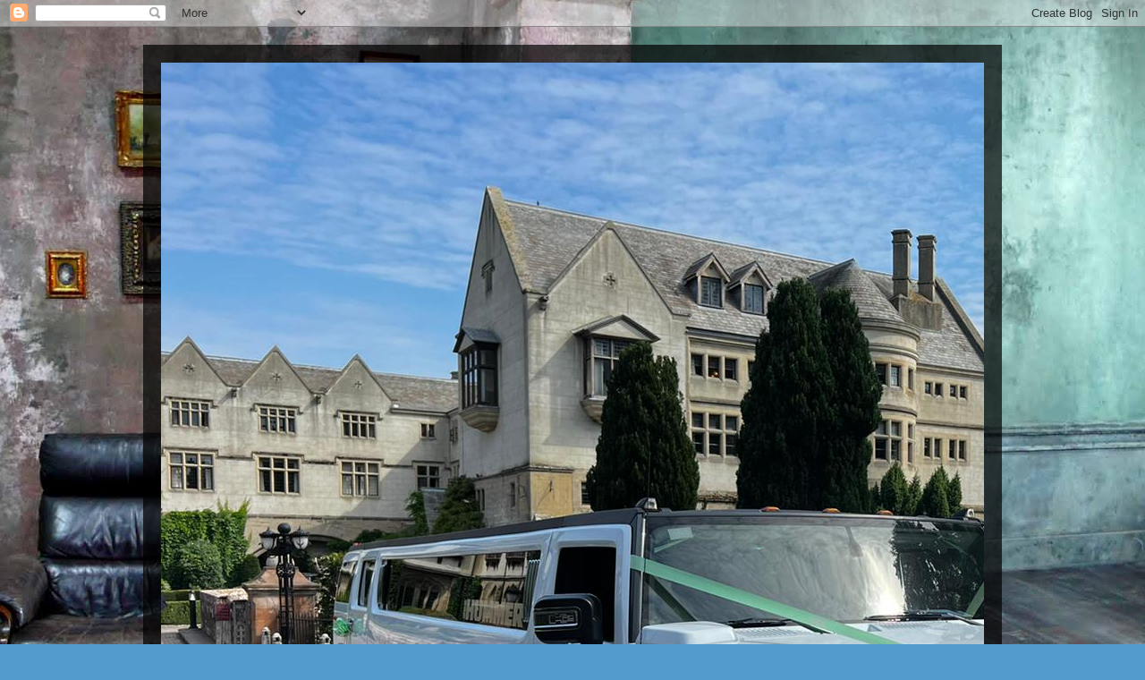

--- FILE ---
content_type: text/javascript; charset=UTF-8
request_url: https://www.blogger.com/_/scs/mss-static/_/js/k=boq-blogger.BloggerNavbarUi.en_US.hUWxkCrN0Wg.2018.O/ck=boq-blogger.BloggerNavbarUi.FCmqme525NI.L.B1.O/am=AAAA2AI/d=1/exm=A7fCU,BBI74,BVgquf,EFQ78c,FCpbqb,GkRiKb,IZT63,JNoxi,KUM7Z,LEikZe,MdUzUe,MpJwZc,NwH0H,O1Gjze,O6y8ed,OTA3Ae,PrPYRd,QIhFr,RMhBfe,RyvaUb,SdcwHb,SpsfSb,UUJqVe,Uas9Hd,Ulmmrd,V3dDOb,WO9ee,WhJNk,Wt6vjf,XVMNvd,Z5uLle,ZDZcre,ZwDk9d,_b,_tp,aW3pY,byfTOb,e5qFLc,gychg,hc6Ubd,hhhU8,hkrsAe,lsjVmc,lwddkf,n73qwf,pjICDe,pw70Gc,qTnoBf,w9hDv,ws9Tlc,xQtZb,xUdipf,zbML3c,zr1jrb/excm=_b,_tp,navbarview/ed=1/wt=2/ujg=1/rs=AEy-KP2PL6L6uy2MejdhYMdfdo4uwOVEvw/ee=EVNhjf:pw70Gc;EmZ2Bf:zr1jrb;JsbNhc:Xd8iUd;K5nYTd:ZDZcre;LBgRLc:SdcwHb;Me32dd:MEeYgc;NJ1rfe:qTnoBf;NPKaK:SdcwHb;NSEoX:lazG7b;Pjplud:EEDORb;QGR0gd:Mlhmy;SNUn3:ZwDk9d;ScI3Yc:e7Hzgb;Uvc8o:VDovNc;YIZmRd:A1yn5d;a56pNe:JEfCwb;cEt90b:ws9Tlc;dIoSBb:SpsfSb;dowIGb:ebZ3mb;eBAeSb:zbML3c;iFQyKf:QIhFr;lOO0Vd:OTA3Ae;oGtAuc:sOXFj;pXdRYb:MdUzUe;qafBPd:yDVVkb;qddgKe:xQtZb;wR5FRb:O1Gjze;xqZiqf:BBI74;yxTchf:KUM7Z;zxnPse:GkRiKb/dti=1/m=p3hmRc,LvGhrf,RqjULd
body_size: 12949
content:
"use strict";this.default_BloggerNavbarUi=this.default_BloggerNavbarUi||{};(function(_){var window=this;
try{
var zL,AL,iaa,jaa,BL;zL=function(a){let b=_.mi(a);b.j()||_.r===_.r.top||(b=_.mi(a,_.r.top));return b};AL=function(a,b){(a=_.H(zL(a),!1))?(b=zL(b()),b=_.Ve(_.ni(b),_.ov),b=_.te(b)):b=iaa();return{enabled:a,ih:b}};
_.CL=function(){let a,b;BL!=null||(BL=Object.freeze({get enabled(){return BL.te===-1||_.H(zL("iCzhFc"),!1)?!1:BL.Do.enabled||BL.qo.enabled||BL.ey.enabled},environment:_.jt(zL("HiPsbb"),jaa),sm:(a=_.ft(zL("MUE6Ne")))!=null?a:void 0,jf:(b=_.ft(zL("cfb2h")))!=null?b:void 0,te:_.it(zL("yFnxrf"),-1),Sp:_.nt(zL("fPDxwd")).map(c=>_.it(c,0)).filter(c=>c>0),NG:_.H(zL("vJQk6"),!1),Do:AL("xwAfE",()=>"UUFaWc"),qo:AL("xnI9P",()=>"u4g7r"),ey:AL("AfY8Hf",()=>"hsFLT")}));return BL};iaa=_.Se(_.ov);
jaa={sA:0,tB:1,UB:2,Dz:3,QA:4};
var kaa,DL,naa,HL,oaa,IL,maa,laa,JL,KL,LL,ML,paa,QL,RL,SL,TL,qaa,FL,GL,raa,UL,saa,XL,taa,uaa,YL,vaa;kaa=function(a){return _.Oc(a,!1,!1)};DL=function(a){if(a==null)return a;if(typeof a==="bigint")return(0,_.ae)(a)?a=Number(a):(a=(0,_.xd)(64,a),a=(0,_.ae)(a)?Number(a):String(a)),a;if(_.qd(a))return typeof a==="number"?_.Bd(a):_.wd(a)};
_.EL=function(a,b,c,d){_.ve(a);const e=a.ob;let f=e[_.zc]|0;if(c==null)return _.xe(e,f,b),a;let g=c===_.ze?7:c[_.zc]|0,h=g;var k=_.Fe(g);let m=k||Object.isFrozen(c);k||(g=0);m||(c=[...c],h=0,g=_.Ce(g,f),m=!1);g|=5;var n;k=(n=_.Bc(g))!=null?n:_.vd?1024:0;g|=k;for(n=0;n<c.length;n++){const p=c[n],u=d(p,k);Object.is(p,u)||(m&&(c=[...c],h=0,g=_.Ce(g,f),m=!1),c[n]=u)}g!==h&&(m&&(c=[...c],g=_.Ce(g,f)),c[_.zc]=g);_.xe(e,f,b,c);return a};
naa=function(a,b=FL){if(!GL){let d;a=(d=a.navigator)==null?void 0:d.userAgentData;if(!a||typeof a.getHighEntropyValues!=="function"||a.brands&&typeof a.brands.map!=="function")return Promise.reject(Error("Dc"));laa((a.brands||[]).map(e=>{var f=new maa;f=_.Bo(f,1,e.brand);return _.Bo(f,2,e.version)}));typeof a.mobile==="boolean"&&_.no(_.yL,2,_.ld(a.mobile));GL=a.getHighEntropyValues(b)}const c=new Set(b);return GL.then(d=>{const e=_.yL.clone();c.has("platform")&&_.Bo(e,3,d.platform);c.has("platformVersion")&&
_.Bo(e,4,d.platformVersion);c.has("architecture")&&_.Bo(e,5,d.architecture);c.has("model")&&_.Bo(e,6,d.model);c.has("uaFullVersion")&&_.Bo(e,7,d.uaFullVersion);return e.Qc()}).catch(()=>_.yL.Qc())};HL=function(a){this.j=this.l=this.o=a};
oaa=function(){function a(){e[0]=1732584193;e[1]=4023233417;e[2]=2562383102;e[3]=271733878;e[4]=3285377520;n=m=0}function b(p){for(var u=g,q=0;q<64;q+=4)u[q/4]=p[q]<<24|p[q+1]<<16|p[q+2]<<8|p[q+3];for(q=16;q<80;q++)p=u[q-3]^u[q-8]^u[q-14]^u[q-16],u[q]=(p<<1|p>>>31)&4294967295;p=e[0];var t=e[1],y=e[2],B=e[3],z=e[4];for(q=0;q<80;q++){if(q<40)if(q<20){var D=B^t&(y^B);var V=1518500249}else D=t^y^B,V=1859775393;else q<60?(D=t&y|B&(t|y),V=2400959708):(D=t^y^B,V=3395469782);D=((p<<5|p>>>27)&4294967295)+
D+z+V+u[q]&4294967295;z=B;B=y;y=(t<<30|t>>>2)&4294967295;t=p;p=D}e[0]=e[0]+p&4294967295;e[1]=e[1]+t&4294967295;e[2]=e[2]+y&4294967295;e[3]=e[3]+B&4294967295;e[4]=e[4]+z&4294967295}function c(p,u){if(typeof p==="string"){p=unescape(encodeURIComponent(p));for(var q=[],t=0,y=p.length;t<y;++t)q.push(p.charCodeAt(t));p=q}u||(u=p.length);q=0;if(m==0)for(;q+64<u;)b(p.slice(q,q+64)),q+=64,n+=64;for(;q<u;)if(f[m++]=p[q++],n++,m==64)for(m=0,b(f);q+64<u;)b(p.slice(q,q+64)),q+=64,n+=64}function d(){var p=[],
u=n*8;m<56?c(h,56-m):c(h,64-(m-56));for(var q=63;q>=56;q--)f[q]=u&255,u>>>=8;b(f);for(q=u=0;q<5;q++)for(var t=24;t>=0;t-=8)p[u++]=e[q]>>t&255;return p}for(var e=[],f=[],g=[],h=[128],k=1;k<64;++k)h[k]=0;var m,n;a();return{reset:a,update:c,digest:d,digestString:function(){for(var p=d(),u="",q=0;q<p.length;q++)u+="0123456789ABCDEF".charAt(Math.floor(p[q]/16))+"0123456789ABCDEF".charAt(p[q]%16);return u}}};IL=class extends _.x{constructor(a){super(a)}Xm(){return _.xo(this,1)}};maa=class extends _.x{constructor(a){super(a)}};
laa=function(a){_.ro(_.yL,1,a)};JL=class extends _.x{constructor(a){super(a)}};KL=function(a){return _.Co(a,1,1)};LL=class extends _.x{constructor(a){super(a)}};ML=class extends _.x{constructor(a){super(a,8)}};paa=_.Re(175237375,ML,class extends _.x{constructor(a){super(a)}});_.NL=function(a,b,c){return _.no(a,b,c==null?c:_.Cd(c))};_.OL=function(a,b){return _.EL(a,3,b,_.td)};_.PL=class extends _.x{constructor(a){super(a)}};QL=class extends _.x{constructor(a){super(a)}};
RL=class{constructor(a,b){this.l=a;this.callback=b;this.enabled=!1;this.o=()=>_.El();this.v=this.o()}setInterval(a){this.l=a;this.j&&this.enabled?(this.stop(),this.start()):this.j&&this.stop()}start(){this.enabled=!0;this.j||(this.j=setTimeout(()=>{this.ti()},this.l),this.v=this.o())}stop(){this.enabled=!1;this.j&&(clearTimeout(this.j),this.j=void 0)}ti(){if(this.enabled){const a=Math.max(this.o()-this.v,0);a<this.l*.8?this.j=setTimeout(()=>{this.ti()},this.l-a):(this.j&&(clearTimeout(this.j),this.j=
void 0),this.callback(),this.enabled&&(this.stop(),this.start()))}else this.j=void 0}};SL=class extends _.x{constructor(a){super(a)}};TL=class extends _.x{constructor(a){super(a)}};qaa=_.Ue(_.xL);FL=["platform","platformVersion","architecture","model","uaFullVersion"];GL=null;raa=class extends _.x{constructor(a){super(a)}La(){return _.wo(this,2)}Nb(a){_.Bo(this,2,a)}};UL=class extends _.x{constructor(a){super(a,4)}};_.VL=class extends _.x{constructor(a){super(a,36)}Nb(a,b){_.Me(this,3,raa,b,a,1)}};
saa=class extends _.x{constructor(a){super(a,19)}Bj(a){return _.Co(this,2,a)}};XL=function(a,b){_.th(a.l,LL,1,b);_.xo(b,1)||KL(b);a.Rf||(b=_.WL(a),_.wo(b,5)||_.Bo(b,5,a.locale));a.o&&(b=_.WL(a),_.po(b,_.xL,9)||_.th(b,_.xL,9,a.o))};_.WL=function(a){var b=_.po(a.l,LL,1);b||(b=new LL,XL(a,b));a=b;b=_.po(a,JL,11);b||(b=new JL,_.th(a,JL,11,b));return b};taa=function(a,b){a.j=b};
uaa=function(a){const b=a.Rf?void 0:_.ks();b?naa(b,FL).then(c=>{a.o=qaa(c!=null?c:"[]");c=_.WL(a);_.th(c,_.xL,9,a.o);return!0}).catch(()=>!1):Promise.resolve(!1)};
YL=function(a,b,c=0,d=0,e=null,f=0,g=0){if(!a.Rf){var h=_.WL(a);var k=new IL;k=_.Co(k,1,a.j);k=_.no(k,2,_.ld(a.v));d=_.yo(k,3,d>0?d:void 0);f=_.yo(d,4,f>0?f:void 0);g=_.yo(f,5,g>0?g:void 0);g=_.te(g);_.th(h,IL,10,g)}a=a.l.clone();h=Date.now().toString();a=_.Ao(a,4,h);b=_.ro(a,3,b.slice());e&&(a=new SL,e=_.yo(a,13,e),a=new TL,e=_.th(a,SL,2,e),a=new UL,e=_.th(a,TL,1,e),e=_.Co(e,2,9),_.th(b,UL,18,e));c&&_.NL(b,14,c);return b};
vaa=class{constructor(a,b=!1){this.Rf=b;this.o=this.locale=null;this.j=0;this.v=!1;this.l=new saa;Number.isInteger(a)&&this.l.Bj(a);b||(this.locale=document.documentElement.getAttribute("lang"));XL(this,new LL)}Bj(a){this.l.Bj(a);return this}};HL.prototype.reset=function(){this.j=this.l=this.o};HL.prototype.La=function(){return this.l};
var waa=_.Ue(ML),ZL=function(){return"https://play.google.com/log?format=json&hasfast=true"},xaa=function(a,b){return a.wa?b?()=>{b().then(()=>{a.flush()})}:()=>{a.flush()}:()=>{}},aM=function(a){a.V||(a.l.v=!0,a.ma&&(a.l.j=3,$L(a)),a.ka&&(a.l.j=2,yaa(a)),a.flush(),a.l.v=!1)},bM=function(a){a.U||(a.U=ZL());try{return(new URL(a.U)).toString()}catch(b){return(new URL(a.U,_.ks().location.origin)).toString()}},cM=function(a,b,c){a.ha&&a.ha.uE(b,c)},dM=function(a,b){a.N=new HL(b<1?1:b);a.o.setInterval(a.N.La())},
$L=function(a){eM(a,32,10,(b,c)=>{b=new URL(b);b.searchParams.set("format","json");let d=!1;try{d=_.ks().navigator.sendBeacon(b.toString(),c.Qc())}catch(e){}d||(a.Ia=!1);return d})},zaa=function(a,b,c=null,d=a.withCredentials){const e={},f=new URL(bM(a));c&&(e.Authorization=c);a.zf&&(e["X-Goog-AuthUser"]=a.zf,f.searchParams.set("authuser",a.zf));return{url:f.toString(),body:b,ru:1,Xn:e,Sx:"POST",withCredentials:d,tl:a.tl}},yaa=function(a){eM(a,6,5,(b,c)=>{b=new URL(b);b.searchParams.set("format",
"base64json");var d=b.searchParams,e=d.set;c=c.Qc();c=_.rc(_.Jb(c));e.call(d,"p",c);b=b.toString();if(b.length>15360)return!1;(new Image).src=b;return!0})},eM=function(a,b,c,d){if(a.j.length!==0){var e=new URL(bM(a));e.searchParams.delete("format");var f=a.Uh();f&&e.searchParams.set("auth",f);e.searchParams.set("authuser",a.zf||"0");for(f=0;f<c&&a.j.length;++f){const g=a.j.slice(0,b),h=YL(a.l,g,a.v,a.O,a.og,a.na,a.qa);if(!d(e.toString(),h)){++a.O;break}a.v=0;a.O=0;a.na=0;a.qa=0;a.j=a.j.slice(g.length)}a.o.enabled&&
a.o.stop()}},Baa=class extends _.$a{constructor(a){super();this.j=[];this.Ba="";this.ka=this.ma=this.V=!1;this.Ua=this.va=-1;this.Ha=!1;this.W=this.experimentIds=null;this.O=this.v=0;this.ha=null;this.qa=this.na=0;this.Ga=1;this.tl=0;this.Ca=!1;this.te=a.te;this.Uh=a.Uh||(()=>{});this.l=new vaa(a.te,a.Rf);this.Td=a.Td||null;this.og=a.og||null;this.U=a.Zy||null;this.zf=a.zf||null;this.Ui=a.Ui||!1;this.withCredentials=!a.Zp;this.Rf=a.Rf||!1;this.Ia=!this.Rf&&!!_.ks()&&!!_.ks().navigator&&_.ks().navigator.sendBeacon!==
void 0;this.wa=typeof URLSearchParams!=="undefined"&&!!(new URL(ZL())).searchParams&&!!(new URL(ZL())).searchParams.set;const b=KL(new LL);XL(this.l,b);this.N=new HL(1E4);a=xaa(this,a.Bp);this.o=new RL(this.N.La(),a);this.Ea=new RL(6E5,a);this.Ui||this.Ea.start();this.Rf||(document.addEventListener("visibilitychange",()=>{if(document.visibilityState==="hidden"){aM(this);let c;(c=this.ha)==null||c.flush()}}),document.addEventListener("pagehide",()=>{aM(this);let c;(c=this.ha)==null||c.flush()}))}Sa(){aM(this);
this.o.stop();this.Ea.stop();super.Sa()}Xc(a){if(a instanceof _.VL)this.log(a);else try{var b=new _.VL,c=a.Qc();var d=_.Bo(b,8,c);this.log(d)}catch(e){cM(this,4,1)}}log(a){cM(this,2,1);if(this.wa){a=a.clone();var b=this.Ga++;b=a=_.NL(a,21,b);if(_.Gd(_.mo(b,1))==null){var c=Date.now();c=Number.isFinite(c)?c.toString():"0";_.Ao(b,1,c)}(_.vd?DL(_.mo(b,15,void 0,void 0,_.Hd)):DL(_.mo(b,15)))!=null||_.NL(b,15,(new Date).getTimezoneOffset()*60);this.experimentIds&&(c=this.experimentIds.clone(),_.th(b,QL,
16,c));cM(this,1,1);b=this.j.length-1E3+1;b>0&&(this.j.splice(0,b),this.v+=b,cM(this,3,b));this.j.push(a);this.Ui||this.o.enabled||this.o.start()}}flush(a,b){if(this.j.length===0)a&&a();else if(this.Ca&&this.Ia)this.l.j=3,$L(this);else{var c=Date.now();if(this.Ua>c&&this.va<c)b&&b("throttled");else{this.Td&&(typeof this.Td.Xm==="function"?taa(this.l,this.Td.Xm()):this.l.j=0);var d=this.j.length,e=YL(this.l,this.j,this.v,this.O,this.og,this.na,this.qa),f=this.Uh();if(f&&this.Ba===f)b&&b("stale-auth-token");
else if(this.j=[],this.o.enabled&&this.o.stop(),this.v=0,this.V)a&&a();else{c=e.Qc();let g;this.W&&this.W.Te(c.length)&&(g=Aaa(c));const h=zaa(this,c,f),k=p=>{this.N.reset();this.o.setInterval(this.N.La());if(p){var u=null;try{const q=JSON.stringify(JSON.parse(p.replace(")]}'\n","")));u=waa(q)}catch(q){}u&&(p=Number(_.vo(u,1,_.Vc("-1"))),p>0&&(this.va=Date.now(),this.Ua=this.va+p),u=_.Jo(u,paa))&&(u=_.uo(u,1,-1),u!==-1&&(this.Ha||dM(this,u)))}a&&a();this.O=0},m=(p,u)=>{var q=_.qo(e,_.VL,3);var t=
Number(_.vo(e,14)),y=this.N;y.j=Math.min(3E5,y.j*2);y.l=Math.min(3E5,y.j+Math.round(.1*(Math.random()-.5)*2*y.j));this.o.setInterval(this.N.La());p===401&&f&&(this.Ba=f);t&&(this.v+=t);u===void 0&&(u=500<=p&&p<600||p===401||p===0);u&&(this.j=q.concat(this.j),this.Ui||this.o.enabled||this.o.start());cM(this,7,1);b&&b("net-send-failed",p);++this.O},n=()=>{this.Td&&this.Td.send(h,k,m)};g?g.then(p=>{cM(this,5,d);h.Xn["Content-Encoding"]="gzip";h.Xn["Content-Type"]="application/binary";h.body=p;h.ru=2;
n()},()=>{cM(this,6,d);n()}):n()}}}}},fM=function(a){if(!a)return"";if(/^about:(?:blank|srcdoc)$/.test(a))return window.origin||"";a.indexOf("blob:")===0&&(a=a.substring(5));a=a.split("#")[0].split("?")[0];a=a.toLowerCase();a.indexOf("//")==0&&(a=window.location.protocol+a);/^[\w\-]*:\/\//.test(a)||(a=window.location.href);var b=a.substring(a.indexOf("://")+3),c=b.indexOf("/");c!=-1&&(b=b.substring(0,c));c=a.substring(0,a.indexOf("://"));if(!c)throw Error("Ec`"+a);if(c!=="http"&&c!=="https"&&c!==
"chrome-extension"&&c!=="moz-extension"&&c!=="file"&&c!=="android-app"&&c!=="chrome-search"&&c!=="chrome-untrusted"&&c!=="chrome"&&c!=="app"&&c!=="devtools")throw Error("Fc`"+c);a="";var d=b.indexOf(":");if(d!=-1){var e=b.substring(d+1);b=b.substring(0,d);if(c==="http"&&e!=="80"||c==="https"&&e!=="443")a=":"+e}return c+"://"+b+a};var gM=function(a,b,c){var d=String(_.r.location.href);return d&&a&&b?[b,Caa(fM(d),a,c||null)].join(" "):null},Caa=function(a,b,c){var d=[];let e=[];if((Array.isArray(c)?2:1)==1)return e=[b,a],_.Ba(d,function(h){e.push(h)}),hM(e.join(" "));const f=[],g=[];_.Ba(c,function(h){g.push(h.key);f.push(h.value)});c=Math.floor((new Date).getTime()/1E3);e=f.length==0?[c,b,a]:[f.join(":"),c,b,a];_.Ba(d,function(h){e.push(h)});a=hM(e.join(" "));a=[c,a];g.length==0||a.push(g.join(""));return a.join("_")},hM=function(a){const b=
oaa();b.update(a);return b.digestString().toLowerCase()};var iM=function(a,b,c,d){(a=_.r[a])||typeof document==="undefined"||(a=(new _.tF(document)).get(b));return a?gM(a,c,d):null},Daa=function(a){var b=fM(_.r==null?void 0:_.r.location.href);const c=[];var d;(d=_.r.__SAPISID||_.r.__APISID||_.r.__3PSAPISID||_.r.__1PSAPISID||_.r.__OVERRIDE_SID)?d=!0:(typeof document!=="undefined"&&(d=new _.tF(document),d=d.get("SAPISID")||d.get("APISID")||d.get("__Secure-3PAPISID")||d.get("__Secure-1PAPISID")),d=!!d);if(d){var e=(d=b=b.indexOf("https:")==0||b.indexOf("chrome-extension:")==
0||b.indexOf("chrome-untrusted://new-tab-page")==0||b.indexOf("moz-extension:")==0)?_.r.__SAPISID:_.r.__APISID;e||typeof document==="undefined"||(e=new _.tF(document),e=e.get(d?"SAPISID":"APISID")||e.get("__Secure-3PAPISID"));(d=e?gM(e,d?"SAPISIDHASH":"APISIDHASH",a):null)&&c.push(d);b&&((b=iM("__1PSAPISID","__Secure-1PAPISID","SAPISID1PHASH",a))&&c.push(b),(a=iM("__3PSAPISID","__Secure-3PAPISID","SAPISID3PHASH",a))&&c.push(a))}return c.length==0?null:c.join(" ")};var Aaa=function(a){return _.tl(function*(){var b=new CompressionStream("gzip");const c=(new Response(b.readable)).arrayBuffer();b=b.writable.getWriter();yield b.write((new TextEncoder).encode(a));yield b.close();return new Uint8Array(yield c)})},Eaa=class{Te(a){return a<1024?!1:typeof CompressionStream!=="undefined"}};var Faa=class{constructor(){this.bu=typeof AbortController!=="undefined"}send(a,b,c){const d=this;return _.tl(function*(){const e=d.bu?new AbortController:void 0,f=e?setTimeout(()=>{e.abort()},a.tl):void 0;try{const g=Object.assign({},{method:a.Sx,headers:Object.assign({},a.Xn)},a.body&&{body:a.body},a.withCredentials&&{credentials:"include"},{signal:a.tl&&e?e.signal:null}),h=yield fetch(a.url,g);h.status===200?b==null||b(yield h.text()):c==null||c(h.status)}catch(g){switch(g==null?void 0:g.name){case "AbortError":c==
null||c(408);break;default:c==null||c(400)}}finally{clearTimeout(f)}})}Xm(){return 4}};_.jM=function(a,b){a.jf=b;return a};_.kM=function(a,b){a.j=b;return a};_.lM=function(a,b){a.o=b;return a};
_.mM=function(a){a.Td||(a.Td=new Faa);const b=new Baa({te:a.te,Uh:a.Uh?a.Uh:Daa,zf:a.zf,Zy:a.N,Rf:!1,Ui:!1,Zp:a.O,Bp:a.Bp,Td:a.Td});_.Tk(a,b);if(a.jf){var c=a.jf,d=_.WL(b.l);_.Bo(d,7,c)}b.W=new Eaa;a.og&&(b.og=a.og);a.j&&((d=a.j)?(b.experimentIds||(b.experimentIds=new QL),c=b.experimentIds,d=d.Qc(),_.Bo(c,4,d)):b.experimentIds&&_.no(b.experimentIds,4));a.o&&(d=a.o,b.experimentIds||(b.experimentIds=new QL),c=b.experimentIds,d=[...d],_.EL(c,2,d,kaa));a.l&&(c=a.l,b.Ha=!0,dM(b,c));a.v&&(b.Ca=b.Ia);uaa(b.l);
a.Td.Bj&&a.Td.Bj(a.te);a.Td.ny&&a.Td.ny(b);return b};_.nM=class extends _.$a{constructor(a,b="0"){super();this.te=a;this.zf=b;this.N="https://play.google.com/log?format=json&hasfast=true";this.l=this.o=this.j=this.og=this.Td=this.jf=null;this.v=!1}Zp(){this.O=!0;return this}};
_.v("p3hmRc");
var Haa,Gaa,oM,Iaa;Haa=function(a,b){var c=_.xy(),d=[];let e;c=Gaa(_.jM(_.kM(new _.nM(a,c),_.OL(new _.PL,b.Sp)),(e=b.jf)!=null?e:""));d&&d.length>0&&_.lM(c,d.map(h=>_.ee(h)));let f;switch(a){case 1957:f=3;break;case 2082:f=2;break;case 1884:f=1;break;case 2649:f=0}let g;return new oM(_.mM(c),(g=b.sm)!=null?g:"",f,b.environment)};Gaa=function(a){a.v=!0;return a};
_.pM=function(a,b,c){const d=b.j();a.j!==void 0&&d.j(a.j);d.v(a.environment);a.l&&d.N(a.l);let e,f;const g=(e=_.kb())==null?void 0:(f=e.qa)==null?void 0:_.Dp(f.v,"k");g&&d.O(g);b.v(c);a.transport.Xc(b);a.transport.flush()};oM=class{constructor(a,b,c,d=0){this.transport=a;this.j=b;this.l=c;this.environment=d}};Iaa=class{Xc(){}flush(){}};_.qM=class extends _.$F{constructor(){super();this.config=_.CL();this.j=this.config.enabled?Haa(this.config.te,this.config):new oM(new Iaa)}};_.P(_.uw,_.qM);
_.w();
_.tM=function(a,b,c){_.ve(a);a=a.ob;let d=a[_.zc]|0;const e=_.Ge(a,c),f=void 0===_.ao;b=_.Md(e,b,!f,d);if(!f||b)return b=_.se(b),e!==b&&(d=_.xe(a,d,c,b),_.we(a,d)),b};_.uM=class extends _.x{constructor(a){super(a)}getUrl(){return _.wo(this,3)}j(a){_.Bo(this,5,a)}N(a){_.Co(this,8,a)}O(a){_.Bo(this,10,a)}v(a){_.Co(this,11,a)}};_.vM=class extends _.x{constructor(a){super(a)}j(){return _.tM(this,_.uM,5)}v(a){_.th(this,_.ov,18,a)}};
_.v("LvGhrf");
var Kaa=function(a){if(_.r&&_.r.performance&&_.r.performance.memory){var b=_.r.performance.memory;if(b){const c=new wM;isNaN(b.jsHeapSizeLimit)||_.Ao(c,1,Math.round(b.jsHeapSizeLimit).toString());isNaN(b.totalJSHeapSize)||_.Ao(c,2,Math.round(b.totalJSHeapSize).toString());isNaN(b.usedJSHeapSize)||_.Ao(c,3,Math.round(b.usedJSHeapSize).toString());_.th(a,wM,1,c)}}},Laa=function(a){if(xM()){var b=performance.getEntriesByType("navigation");if(b&&b.length){var c=new yM;if(b=b[0]){switch(b.type){case "navigate":c.Bf(1);
break;case "reload":c.Bf(2);break;case "back_forward":c.Bf(3);break;case "prerender":c.Bf(4);break;default:c.Bf(0)}var d=_.yo(c,2,Math.round(b.startTime));d=_.yo(d,3,Math.round(b.fetchStart));d=_.yo(d,4,Math.round(b.domainLookupStart));d=_.yo(d,5,Math.round(b.domainLookupEnd));d=_.yo(d,6,Math.round(b.connectStart));d=_.yo(d,7,Math.round(b.connectEnd));d=_.yo(d,8,Math.round(b.requestStart));d=_.yo(d,9,Math.round(b.responseStart));d=_.yo(d,10,Math.round(b.responseEnd));var e=zM(Math.round(b.domInteractive));
d=_.yo(d,11,e);e=zM(Math.round(b.domComplete));d=_.yo(d,12,e);d=_.yo(d,13,Math.round(b.loadEventStart));_.yo(d,14,Math.round(b.loadEventEnd))}_.th(a,yM,8,c)}}},zM=function(a){return Number.isFinite(a)?a:null},Maa=function(a){if(xM()){var b=performance.getEntriesByType("resource");if(b&&b.length){var c=new AM,d=0,e=0,f=0,g=0,h=0,k=0,m=0,n=0,p=0,u=0;for(let q=0;q<b.length;q++){const t=b[q],y=t.responseEnd-t.startTime;if(y>=0)switch(t.initiatorType){case "css":d++;e+=y;break;case "img":f++;g+=y;break;
case "script":h++;k+=y;break;case "link":m++;n+=y;break;default:p++,u+=y}}d&&(b=_.yo(c,1,d),_.yo(b,2,Math.round(e/d)));f&&(d=_.yo(c,3,f),_.yo(d,4,Math.round(g/f)));h&&(f=_.yo(c,5,h),_.yo(f,6,Math.round(k/h)));m&&(h=_.yo(c,7,m),_.yo(h,8,Math.round(n/m)));p&&(m=_.yo(c,9,p),_.yo(m,10,Math.round(u/p)));_.th(a,AM,10,c)}}},Naa=function(){let a;return window.PerformanceObserver&&((a=window.PerformanceObserver.supportedEntryTypes)==null?void 0:a.includes("paint"))},Oaa=function(a){if(xM()){var b=performance.getEntriesByType("paint");
if(b&&b.length){var c=_.oo(a,BM,11)?_.po(a,BM,11):new BM;CM(b,c);_.th(a,BM,11,c)}}},CM=function(a,b){for(let c=0;c<a.length;c++){const d=a[c],e=Math.round(d.startTime);d.name!=="first-paint"||_.to(b,1)!=null?d.name!=="first-contentful-paint"||_.to(b,2)!=null||_.yo(b,2,e):_.yo(b,1,e)}},xM=function(){return _.r.performance&&_.r.performance.getEntriesByType?!0:!1},EM=function(a,b){DM.get(a)||DM.set(a,new b);return DM.get(a)},wM=class extends _.x{constructor(a){super(a)}},yM=class extends _.x{constructor(a){super(a)}getType(){return _.xo(this,
1)}Bf(a){_.Co(this,1,a)}},BM=class extends _.x{constructor(a){super(a)}},AM=class extends _.x{constructor(a){super(a)}},FM=class extends _.x{constructor(a){super(a)}},Paa=class extends _.x{constructor(a){super(a)}},Qaa=class extends _.x{constructor(a){super(a)}},Raa=class extends _.x{constructor(a){super(a)}},Saa=class extends _.x{constructor(a){super(a)}oa(){return _.wo(this,2)}getUrl(){return _.wo(this,3)}},Taa=class extends _.x{constructor(a){super(a)}},GM=class extends _.x{constructor(a){super(a)}};var HM=_.r.URL,IM;try{new HM("http://example.com"),IM=!0}catch(a){IM=!1}
var Uaa=IM,Vaa=function(a){const b=_.os("A");let c;try{_.sg(b,new _.Pa(a)),c=b.protocol}catch(e){throw Error("Gc`"+a);}if(c===""||c===":"||c[c.length-1]!=":")throw Error("Gc`"+a);if(!JM.has(c))throw Error("Gc`"+a);if(!b.hostname)throw Error("Gc`"+a);const d=b.href;a={href:d,protocol:b.protocol,username:"",password:"",hostname:b.hostname,pathname:"/"+b.pathname,search:b.search,hash:b.hash,toString:()=>d};JM.get(b.protocol)===b.port?(a.host=a.hostname,a.port="",a.origin=a.protocol+"//"+a.hostname):
(a.host=b.host,a.port=b.port,a.origin=a.protocol+"//"+a.hostname+":"+a.port);return a},Waa=function(a){if(Uaa){{try{var b=new HM(a)}catch(d){throw Error("Gc`"+a);}const c=JM.get(b.protocol);if(!c)throw Error("Gc`"+a);if(!b.hostname)throw Error("Gc`"+a);b.origin=="null"&&(a={href:b.href,protocol:b.protocol,username:"",password:"",host:b.host,port:b.port,hostname:b.hostname,pathname:b.pathname,search:b.search,hash:b.hash},a.origin=c===b.port?b.protocol+"//"+b.hostname:b.protocol+"//"+b.hostname+":"+
b.port,b=a)}return b}return Vaa(a)},JM=new Map([["http:","80"],["https:","443"],["ws:","80"],["wss:","443"],["ftp:","21"]]);var KM=class{constructor(){this.j=0;this.l=[]}};var LM=()=>{const a=performance.getEntriesByType("navigation")[0];if(a&&a.responseStart>0&&a.responseStart<performance.now())return a};var MM=a=>{if(document.readyState==="loading")return"loading";const b=LM();if(b){if(a<b.domInteractive)return"loading";if(b.domContentLoadedEventStart===0||a<b.domContentLoadedEventStart)return"dom-interactive";if(b.domComplete===0||a<b.domComplete)return"dom-content-loaded"}return"complete"};var NM=a=>{let b="";try{let d;for(;((d=a)==null?void 0:d.nodeType)!==9;){const e=a;if(e.id)var c="#"+e.id;else{const g=e.nodeName;c=[e.nodeType===1?g.toLowerCase():g.toUpperCase().replace(/^#/,""),...Array.from(e.classList).sort()].join(".")}const f=c;if(b.length+f.length>99)return b||f;b=b?f+">"+b:f;if(e.id)break;a=e.parentNode}}catch(d){}return b};var DM=new WeakMap;var OM=-1,PM=a=>{addEventListener("pageshow",b=>{b.persisted&&(OM=b.timeStamp,a(b))},!0)};var QM=(a,b,c,d)=>{let e,f;return g=>{if(b.value>=0&&(g||d)){let h;if((f=b.value-((h=e)!=null?h:0))||e===void 0)e=b.value,b.Qu=f,g=b.value,b.Mx=g>c[1]?"poor":g>c[0]?"needs-improvement":"good",a(b)}}};var RM=a=>{requestAnimationFrame(()=>requestAnimationFrame(()=>a()))};var SM=()=>{let a,b;return(b=(a=LM())==null?void 0:a.activationStart)!=null?b:0};var TM=-1,UM=new Set,VM=a=>{if(document.visibilityState==="hidden"){if(a.type==="visibilitychange")for(const b of UM)b();isFinite(TM)||(TM=a.type==="visibilitychange"?a.timeStamp:0,removeEventListener("prerenderingchange",VM,!0))}},WM=()=>{if(TM<0){const a=SM();let b,c;TM=(c=document.prerendering?void 0:(b=globalThis.performance.getEntriesByType("visibility-state").filter(d=>d.name==="hidden"&&d.startTime>a)[0])==null?void 0:b.startTime)!=null?c:document.visibilityState!=="hidden"||document.prerendering?
Infinity:0;addEventListener("visibilitychange",VM,!0);addEventListener("prerenderingchange",VM,!0);PM(()=>{setTimeout(()=>{TM=document.visibilityState!=="hidden"||document.prerendering?Infinity:0})})}return{get sq(){return TM},ur(a){UM.add(a)}}};var XM=(a,b=-1)=>{const c=LM();let d="navigate";OM>=0?d="back-forward-cache":c&&(document.prerendering||SM()>0?d="prerender":document.wasDiscarded?d="restore":c.type&&(d=c.type.replace(/_/g,"-")));return{name:a,value:b,Mx:"good",Qu:0,entries:[],id:`v5-${Date.now()}-${Math.floor(Math.random()*(9E12-1))+1E12}`,navigationType:d}};var YM=(a,b,c={})=>{try{if(PerformanceObserver.supportedEntryTypes.includes(a)){const d=new PerformanceObserver(e=>{Promise.resolve().then(()=>{b(e.getEntries())})});d.observe(Object.assign({},{type:a,buffered:!0},c));return d}}catch(d){}};var ZM=a=>{let b=!1;return()=>{b||(a(),b=!0)}};var $M=a=>{document.prerendering?addEventListener("prerenderingchange",()=>a(),!0):a()};var aN=[1800,3E3],bN=(a,b={})=>{$M(()=>{const c=WM();let d=XM("FCP"),e;const f=YM("paint",g=>{for(const h of g)h.name==="first-contentful-paint"&&(f.disconnect(),h.startTime<c.sq&&(d.value=Math.max(h.startTime-SM(),0),d.entries.push(h),e(!0)))});f&&(e=QM(a,d,aN,b.vf),PM(g=>{d=XM("FCP");e=QM(a,d,aN,b.vf);RM(()=>{d.value=performance.now()-g.timeStamp;e(!0)})}))})};var cN=[.1,.25],Xaa=(a,b={})=>{const c=WM();bN(ZM(()=>{let d=XM("CLS",0),e;const f=EM(b,KM),g=k=>{for(const p of k)if(k=void 0,!p.hadRecentInput){var m=f.l[0],n=f.l.at(-1);f.j&&m&&n&&p.startTime-n.startTime<1E3&&p.startTime-m.startTime<5E3?(f.j+=p.value,f.l.push(p)):(f.j=p.value,f.l=[p]);(k=f.o)==null||k.call(f,p)}f.j>d.value&&(d.value=f.j,d.entries=f.l,e())},h=YM("layout-shift",g);h&&(e=QM(a,d,cN,b.vf),c.ur(()=>{g(h.takeRecords());e(!0)}),PM(()=>{f.j=0;d=XM("CLS",0);e=QM(a,d,cN,b.vf);RM(()=>e())}),
setTimeout(e))}))};var Yaa=a=>a.reduce((b,c)=>b.value>c.value?b:c),dN=a=>a.find(b=>{let c;return((c=b.node)==null?void 0:c.nodeType)===1})||a[0],Zaa=(a,b={})=>{b=Object.assign({},b);const c=EM(b,KM),d=new WeakMap;c.o=e=>{var f;if(e==null?0:(f=e.sources)==null?0:f.length)if(e=dN(e.sources),f=e==null?void 0:e.node){let g,h,k;const m=(k=(h=(g=b).xq)==null?void 0:h.call(g,f))!=null?k:NM(f);d.set(e,m)}};Xaa(e=>{let f={};if(e.entries.length){const h=Yaa(e.entries);var g;(h==null?0:(g=h.sources)==null?0:g.length)&&(g=dN(h.sources))&&
(f={yw:d.get(g),zw:h.startTime,Aw:h.value,SE:g,RE:h,nn:MM(h.startTime)})}e=Object.assign(e,{attribution:f});a(e)},b)};var $aa=(a,b={})=>{bN(c=>{var d={Fj:0,rq:c.value,nn:MM(OM)};if(c.entries.length){const e=LM(),f=c.entries.at(-1);e&&(d=Math.max(0,e.responseStart-(e.activationStart||0)),d={Fj:d,rq:c.value-d,nn:MM(c.entries[0].startTime),kr:e,UD:f})}c=Object.assign(c,{attribution:d});a(c)},b)};var eN=0,fN=Infinity,gN=0,aba=a=>{for(const b of a)b.interactionId&&(fN=Math.min(fN,b.interactionId),eN=(gN=Math.max(gN,b.interactionId))?(gN-fN)/7+1:0)},hN,iN=()=>{let a;return hN?eN:(a=performance.interactionCount)!=null?a:0};var jN=0,bba=function(a,b){var c;(c=a.o)==null||c.call(a,b);if(b.interactionId||b.entryType==="first-input"){var d=a.j.at(-1);if((c=a.l.get(b.interactionId))||a.j.length<10||b.duration>d.dg){c?b.duration>c.dg?(c.entries=[b],c.dg=b.duration):b.duration===c.dg&&b.startTime===c.entries[0].startTime&&c.entries.push(b):(c={id:b.interactionId,entries:[b],dg:b.duration},a.l.set(c.id,c),a.j.push(c));a.j.sort((f,g)=>g.dg-f.dg);if(a.j.length>10){b=a.j.splice(10);for(const f of b)a.l.delete(f.id)}let e;(e=a.N)==
null||e.call(a,c)}}},kN=class{constructor(){this.j=[];this.l=new Map}O(){jN=iN();this.j.length=0;this.l.clear()}v(){return this.j[Math.min(this.j.length-1,Math.floor((iN()-jN)/50))]}};var lN=a=>{const b=globalThis.requestIdleCallback||setTimeout;document.visibilityState==="hidden"?a():(a=ZM(a),addEventListener("visibilitychange",a,{once:!0,capture:!0}),b(()=>{a();removeEventListener("visibilitychange",a,{capture:!0})}))};var mN=[200,500],cba=(a,b={})=>{if(globalThis.PerformanceEventTiming&&"interactionId"in PerformanceEventTiming.prototype){var c=WM();$M(()=>{"interactionCount"in performance||hN||(hN=YM("event",aba,{type:"event",buffered:!0,durationThreshold:0}));let d=XM("INP"),e;const f=EM(b,kN),g=m=>{lN(()=>{for(var n of m)bba(f,n);(n=f.v())&&n.dg!==d.value&&(d.value=n.dg,d.entries=n.entries,e())})};let h;const k=YM("event",g,{durationThreshold:(h=b.durationThreshold)!=null?h:40});e=QM(a,d,mN,b.vf);k&&(k.observe({type:"first-input",
buffered:!0}),c.ur(()=>{g(k.takeRecords());e(!0)}),PM(()=>{f.O();d=XM("INP");e=QM(a,d,mN,b.vf)}))})}};var dba=(a,b={})=>{b=Object.assign({},b);const c=EM(b,kN);let d=[],e=[],f=0;const g=new WeakMap,h=new WeakMap;let k=!1;const m=()=>{const q=c.j.map(z=>g.get(z.entries[0])),t=e.length-50;e=e.filter((z,D)=>D>=t?!0:q.includes(z));const y=new Set;for(const z of e){const D=n(z.startTime,z.processingEnd);for(const V of D)y.add(V)}const B=d.length-1-50;d=d.filter((z,D)=>z.startTime>f&&D>B?!0:y.has(z));k=!1};c.o=q=>{const t=q.startTime+q.duration;let y;f=Math.max(f,q.processingEnd);for(let B=e.length-1;B>=
0;B--){const z=e[B];if(Math.abs(t-z.renderTime)<=8){y=z;y.startTime=Math.min(q.startTime,y.startTime);y.processingStart=Math.min(q.processingStart,y.processingStart);y.processingEnd=Math.max(q.processingEnd,y.processingEnd);y.entries.push(q);break}}y||(y={startTime:q.startTime,processingStart:q.processingStart,processingEnd:q.processingEnd,renderTime:t,entries:[q]},e.push(y));(q.interactionId||q.entryType==="first-input")&&g.set(q,y);k||(lN(m),k=!0)};c.N=q=>{if(!h.get(q)){const t=q.entries[0].target;
if(t){let y,B,z;const D=(z=(B=(y=b).xq)==null?void 0:B.call(y,t))!=null?z:NM(t);h.set(q,D)}}};const n=(q,t)=>{const y=[];for(const B of d)if(!(B.startTime+B.duration<q)){if(B.startTime>t)break;y.push(B)}return y},p=q=>{var t;if((t=q.qn)!=null&&t.length){t=q.Qq;var y=q.aw,B=q.processingDuration,z=0,D=0,V=0,wa=0;for(var W of q.qn){D=D+W.startTime+W.duration-W.styleAndLayoutStart;for(const Lc of W.scripts){var Ia=Lc.startTime+Lc.duration;if(Ia<t)continue;Ia-=Math.max(t,Lc.startTime);const de=Lc.duration?
Ia/Lc.duration*Lc.forcedStyleAndLayoutDuration:0;z+=Ia-de;D+=de;if(Ia>wa){var ad=Lc.startTime<t+y?"input-delay":Lc.startTime>=t+y+B?"presentation-delay":"processing-duration";var pd=Lc;wa=Ia}}}W=(W=q.qn.at(-1))?W.startTime+W.duration:0;W>=t+y+B&&(V=q.lr-W);pd&&ad&&(q.Gw={entry:pd,mG:ad,xE:wa});q.Py=z;q.Qy=D;q.Oy=V;q.Ry=q.lr-t-z-D-V}},u=q=>{var t=q.entries[0],y=g.get(t);const B=t.processingStart,z=Math.max(t.startTime+t.duration,B),D=Math.min(y.processingEnd,z);y=y.entries.sort((W,Ia)=>W.processingStart-
Ia.processingStart);const V=n(t.startTime,D),wa=c.l.get(t.interactionId);t={cw:h.get(wa),dw:t.name.startsWith("key")?"keyboard":"pointer",Qq:t.startTime,lr:z,KF:y,qn:V,aw:B-t.startTime,processingDuration:D-B,DF:z-D,nn:MM(t.startTime),Gw:void 0,Py:void 0,Qy:void 0,Oy:void 0,Ry:void 0};p(t);return Object.assign(q,{attribution:t})};YM("long-animation-frame",q=>{d=d.concat(q);k||(lN(m),k=!0)});cba(q=>{q=u(q);a(q)},b)};var nN=class{};var oN=[2500,4E3],eba=(a,b={})=>{$M(()=>{const c=WM();let d=XM("LCP"),e;const f=EM(b,nN),g=k=>{b.vf||(k=k.slice(-1));for(const m of k)k=void 0,(k=f.j)==null||k.call(f,m),m.startTime<c.sq&&(d.value=Math.max(m.startTime-SM(),0),d.entries=[m],e())},h=YM("largest-contentful-paint",g);if(h){e=QM(a,d,oN,b.vf);const k=ZM(()=>{g(h.takeRecords());h.disconnect();e(!0)}),m=n=>{n.isTrusted&&(lN(k),removeEventListener(n.type,m,{capture:!0}))};for(const n of["keydown","click","visibilitychange"])addEventListener(n,
m,{capture:!0});PM(n=>{d=XM("LCP");e=QM(a,d,oN,b.vf);RM(()=>{d.value=performance.now()-n.timeStamp;e(!0)})})}})};var fba=(a,b={})=>{b=Object.assign({},b);const c=EM(b,nN),d=new WeakMap;c.j=f=>{const g=f.element;if(g){let h,k,m;const n=(m=(k=(h=b).xq)==null?void 0:k.call(h,g))!=null?m:NM(g);d.set(f,n)}};const e=f=>{var g={Fj:0,Ir:0,Jr:0,gq:f.value};if(f.entries.length){const k=LM();if(k){var h=k.activationStart||0;const m=f.entries.at(-1),n=m.url&&performance.getEntriesByType("resource").filter(u=>u.name===m.url)[0];g=Math.max(0,k.responseStart-h);const p=Math.max(g,n?(n.requestStart||n.startTime)-h:0);h=Math.min(f.value,
Math.max(p,n?n.responseEnd-h:0));g={target:d.get(m),Fj:g,Ir:p-g,Jr:h-p,gq:f.value-h,kr:k,UE:m};m.url&&(g.url=m.url);n&&(g.VE=n)}}return Object.assign(f,{attribution:g})};eba(f=>{f=e(f);a(f)},b)};var pN=[800,1800],qN=a=>{document.prerendering?$M(()=>qN(a)):document.readyState!=="complete"?addEventListener("load",()=>qN(a),!0):setTimeout(a)},gba=(a,b={})=>{let c=XM("TTFB"),d=QM(a,c,pN,b.vf);qN(()=>{const e=LM();e&&(c.value=Math.max(e.responseStart-SM(),0),c.entries=[e],d(!0),PM(()=>{c=XM("TTFB",0);d=QM(a,c,pN,b.vf);d(!0)}))})};var hba=(a,b={})=>{gba(c=>{var d={us:0,Ip:0,bq:0,Qp:0,Gr:0};if(c.entries.length){d=c.entries[0];var e=d.activationStart||0;const f=Math.max((d.workerStart||d.fetchStart)-e,0),g=Math.max(d.domainLookupStart-e,0),h=Math.max(d.connectStart-e,0);e=Math.max(d.connectEnd-e,0);d={us:f,Ip:g-f,bq:h-g,Qp:e-h,Gr:c.value-e,kr:d}}c=Object.assign(c,{attribution:d});a(c)},b)};var iba,jba,tN,kba,sN,lba;iba=function(a){const b=new window.PerformanceObserver(c=>{_.rN(a,d=>{var e=c.getEntries();d=_.tM(d,BM,11);CM(e,d)});b.disconnect()});try{b.observe({type:"paint",buffered:!0})}catch(c){}};
jba=function(a){sN(a,Zaa,(b,c)=>{var d=_.tM(b,FM,9);_.no(d,1,_.uy(c.value));c.attribution&&(b=_.tM(b,GM,14),b=_.tM(b,Paa,1),b=_.no(b,1,_.uy(c.value)),b=_.Bo(b,2,c.attribution.yw),b=_.yo(b,3,c.attribution.zw),_.no(b,4,_.uy(c.attribution.Aw)))});sN(a,$aa,(b,c)=>{var d=_.tM(b,FM,9);_.yo(d,2,Math.round(c.value));c.attribution&&(b=_.tM(b,GM,14),b=_.tM(b,Qaa,2),b=_.yo(b,1,Math.round(c.value)),b=_.yo(b,2,Math.round(c.attribution.Fj)),_.yo(b,3,Math.round(c.attribution.rq)))});sN(a,fba,(b,c)=>{var d=_.tM(b,
FM,9);_.yo(d,4,Math.round(c.value));c.attribution&&(b=_.tM(b,GM,14),b=_.tM(b,Saa,4),b=_.yo(b,1,Math.round(c.value)),b=_.Bo(b,2,c.attribution.target),b=_.yo(b,4,Math.round(c.attribution.Fj)),b=_.yo(b,5,Math.round(c.attribution.Ir)),b=_.yo(b,6,Math.round(c.attribution.Jr)),_.yo(b,7,Math.round(c.attribution.gq)))});sN(a,hba,(b,c)=>{var d=_.tM(b,FM,9);_.yo(d,5,Math.round(c.value));c.attribution&&(b=_.tM(b,GM,14),b=_.tM(b,Taa,5),b=_.yo(b,1,Math.round(c.value)),b=_.yo(b,2,Math.round(c.attribution.us+c.attribution.Ip)),
b=_.yo(b,3,Math.round(c.attribution.bq)),b=_.yo(b,4,Math.round(c.attribution.Qp)),_.yo(b,5,Math.round(c.attribution.Gr)))});sN(a,dba,(b,c)=>{var d=_.tM(b,FM,9);_.yo(d,6,Math.round(c.value));c.attribution&&(b=_.tM(b,GM,14),b=_.tM(b,Raa,6),b=_.yo(b,1,Math.round(c.value)),b=_.Bo(b,2,c.attribution.cw),b=_.yo(b,3,c.attribution.Qq),_.Bo(b,4,c.attribution.dw))})};tN=function(a){return _.tl(function*(){return Promise.race([kba(),new Promise(b=>void setTimeout(b,3E4))]).then(()=>{a.flush();tN(a)})})};
_.rN=function(a,b){a.l=!0;b(a.msg)};kba=function(){return new Promise(a=>{const b=_.Cq(window,"pagehide",c=>{c.persisted==null||c.persisted||(_.Kq(b),a())})})};sN=function(a,b,c){b(d=>void _.rN(a,e=>void c(e,d)))};
lba=class{constructor(a,b){this.o=a;this.ih=b;a=new _.uM;b=Number(Date.now()).toString(36)+Math.random().toString(36).slice(2);this.j=_.Bo(a,9,b);a=new _.vM;this.msg=_.th(a,_.uM,5,this.j);this.l=!1}init(a){const b=this;return _.tl(function*(){if(a.url){const c=Waa(a.url);_.Bo(b.j,3,c.hostname);_.Bo(b.j,6,c.pathname)}a.Hn&&_.Bo(b.j,4,a.Hn);Naa()&&iba(b);jba(b);yield new Promise(c=>{document.readyState!=="complete"?_.Bq(window,"load",()=>{setTimeout(c,0)}):setTimeout(c,0)});Kaa(b.msg);Oaa(b.msg);Laa(b.msg);
Maa(b.msg);b.l=!0;return tN(b)})}flush(){if(this.l){_.pM(this.o,this.msg,this.ih);var a=new _.vM;this.msg=_.th(a,_.uM,5,this.j);this.l=!1}}};var uN;_.vN=class extends _.$F{constructor(a){super();this.j=new Map;const b=_.CL();b.Do.enabled&&(this.l=new lba(a.service.Qk.j,b.Do.ih))}static Fa(){return{service:{Qk:_.qM}}}init(a){const b=this;return _.tl(function*(){if(!uN&&b.l)return uN=!0,b.l.init(a)})}};uN=!1;_.P(_.kK,_.vN);
_.w();
_.v("RqjULd");
var mba=function(a,b){return _.Bo(a,1,b)},nba=function(a,b){return _.Bo(a,2,b)},oba=function(a,b){return _.yo(a,3,b)},wN=class extends _.x{constructor(a){super(a)}},pba=class extends _.x{constructor(a){super(a)}},qba=function(a,b,c,d,e){const f=oba(nba(mba(new wN,b),c),d);e!==void 0&&_.yo(f,4,e);_.rN(a,g=>{g=_.tM(g,pba,13);_.Me(g,1,wN,f)})},xN=!1,rba=class{constructor(a){this.j=a}register(a){this.yl=a;a=this.yl.v();a.Fd(_.pK,this.o,!1,this);a.Fd(_.rK,this.l,!1,this)}o(a){if(a){var b,c=((b=this.yl.qe())==
null?void 0:b.od().j.getName())||"";b=this.j;a=a.request.Rb.j.j;b.j.has(a)||b.j.set(a,{wx:c,navigationStart:performance.now(),redirectCount:0})}}l(a){if(a){var b=a.request.Rb.j;a=this.j;var c=b.j;b=b.getName();const e=a.j.get(c);if(e){var d;(d=a.l)==null||qba(d,e.wx,b,performance.now()-e.navigationStart,e.redirectCount);a.j.delete(c)}}}};
_.P(_.lK,class extends _.$F{constructor(a){super();this.j=a.service.iz}static Fa(){return{service:{iz:_.vN}}}init(){const a=this;return _.tl(function*(){if(!xN){xN=!0;var b=new rba(a.j);if(_.dl(_.Er).j)return _.rg(a,{service:{yl:_.Mr}}).then(c=>{c=c.service.yl;var d=c.qe();d=d?d.od().j.getName():"";a.j.init({url:c.N(),Hn:d});b.register(c)},()=>{a.j.init({url:"",Hn:window.cc_aid})})}})}});
_.w();
}catch(e){_._DumpException(e)}
}).call(this,this.default_BloggerNavbarUi);
// Google Inc.
